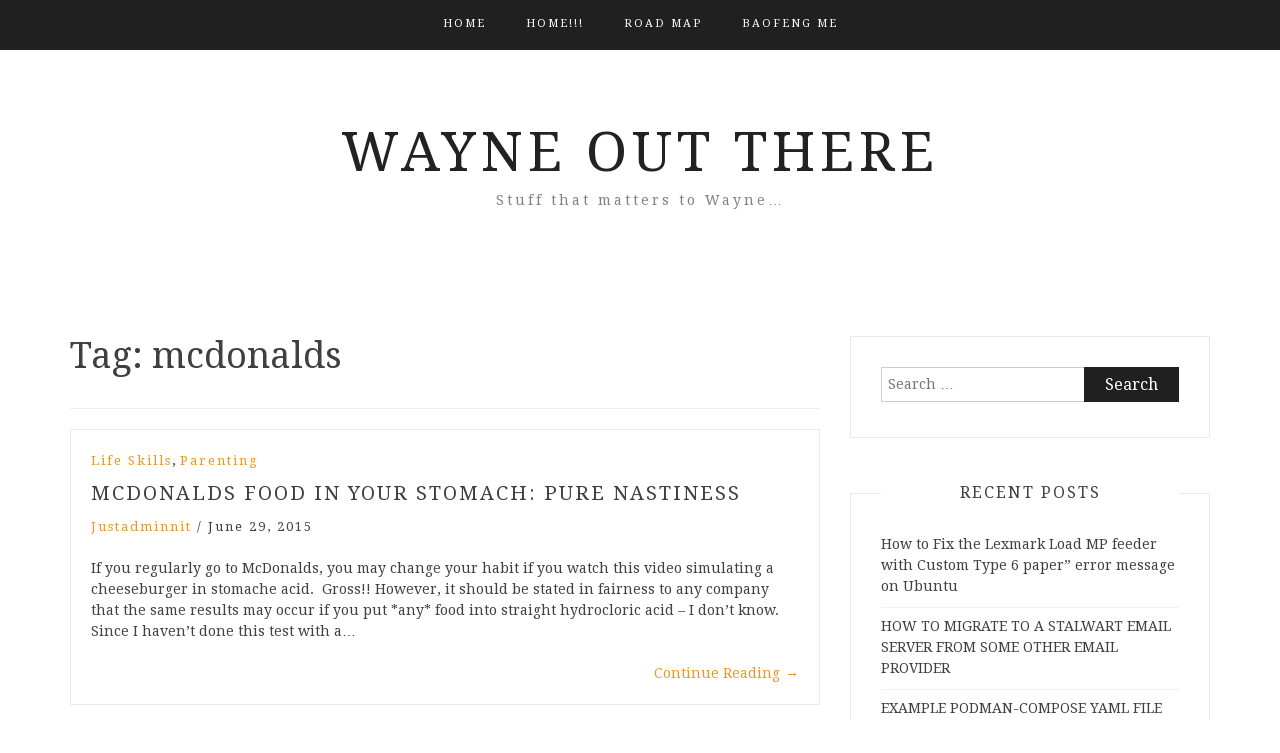

--- FILE ---
content_type: text/html; charset=UTF-8
request_url: https://wayneoutthere.com/tag/mcdonalds/
body_size: 5284
content:
<!DOCTYPE html> <html lang="en-US"><head>
    <meta charset="UTF-8">
    <meta name="viewport" content="width=device-width, initial-scale=1">
    <link rel="profile" href="http://gmpg.org/xfn/11">
    <link rel="pingback" href="https://wayneoutthere.com/xmlrpc.php">
    
<title>mcdonalds &#8211; Wayne Out There</title>
<link rel='dns-prefetch' href='//hcaptcha.com' />
<link rel='dns-prefetch' href='//cdn.jsdelivr.net' />
<link rel='dns-prefetch' href='//fonts.googleapis.com' />
<link rel='dns-prefetch' href='//s.w.org' />
<link rel="alternate" type="application/rss+xml" title="Wayne Out There &raquo; Feed" href="https://wayneoutthere.com/feed/" />
<link rel="alternate" type="application/rss+xml" title="Wayne Out There &raquo; Comments Feed" href="https://wayneoutthere.com/comments/feed/" />
<link rel="alternate" type="application/rss+xml" title="Wayne Out There &raquo; mcdonalds Tag Feed" href="https://wayneoutthere.com/tag/mcdonalds/feed/" />
		<script type="text/javascript">
			window._wpemojiSettings = {"baseUrl":"https:\/\/s.w.org\/images\/core\/emoji\/13.0.0\/72x72\/","ext":".png","svgUrl":"https:\/\/s.w.org\/images\/core\/emoji\/13.0.0\/svg\/","svgExt":".svg","source":{"concatemoji":"https:\/\/wayneoutthere.com\/wp-includes\/js\/wp-emoji-release.min.js?ver=5.5.17"}};
			!function(e,a,t){var n,r,o,i=a.createElement("canvas"),p=i.getContext&&i.getContext("2d");function s(e,t){var a=String.fromCharCode;p.clearRect(0,0,i.width,i.height),p.fillText(a.apply(this,e),0,0);e=i.toDataURL();return p.clearRect(0,0,i.width,i.height),p.fillText(a.apply(this,t),0,0),e===i.toDataURL()}function c(e){var t=a.createElement("script");t.src=e,t.defer=t.type="text/javascript",a.getElementsByTagName("head")[0].appendChild(t)}for(o=Array("flag","emoji"),t.supports={everything:!0,everythingExceptFlag:!0},r=0;r<o.length;r++)t.supports[o[r]]=function(e){if(!p||!p.fillText)return!1;switch(p.textBaseline="top",p.font="600 32px Arial",e){case"flag":return s([127987,65039,8205,9895,65039],[127987,65039,8203,9895,65039])?!1:!s([55356,56826,55356,56819],[55356,56826,8203,55356,56819])&&!s([55356,57332,56128,56423,56128,56418,56128,56421,56128,56430,56128,56423,56128,56447],[55356,57332,8203,56128,56423,8203,56128,56418,8203,56128,56421,8203,56128,56430,8203,56128,56423,8203,56128,56447]);case"emoji":return!s([55357,56424,8205,55356,57212],[55357,56424,8203,55356,57212])}return!1}(o[r]),t.supports.everything=t.supports.everything&&t.supports[o[r]],"flag"!==o[r]&&(t.supports.everythingExceptFlag=t.supports.everythingExceptFlag&&t.supports[o[r]]);t.supports.everythingExceptFlag=t.supports.everythingExceptFlag&&!t.supports.flag,t.DOMReady=!1,t.readyCallback=function(){t.DOMReady=!0},t.supports.everything||(n=function(){t.readyCallback()},a.addEventListener?(a.addEventListener("DOMContentLoaded",n,!1),e.addEventListener("load",n,!1)):(e.attachEvent("onload",n),a.attachEvent("onreadystatechange",function(){"complete"===a.readyState&&t.readyCallback()})),(n=t.source||{}).concatemoji?c(n.concatemoji):n.wpemoji&&n.twemoji&&(c(n.twemoji),c(n.wpemoji)))}(window,document,window._wpemojiSettings);
		</script>
		<style type="text/css">
img.wp-smiley,
img.emoji {
	display: inline !important;
	border: none !important;
	box-shadow: none !important;
	height: 1em !important;
	width: 1em !important;
	margin: 0 .07em !important;
	vertical-align: -0.1em !important;
	background: none !important;
	padding: 0 !important;
}
</style>
	<link rel='stylesheet' id='wp-block-library-css'  href='https://wayneoutthere.com/wp-includes/css/dist/block-library/style.min.css?ver=5.5.17' type='text/css' media='all' />
<link rel='stylesheet' id='hcaptcha-style-css'  href='https://wayneoutthere.com/wp-content/plugins/hcaptcha-for-forms-and-more/css/style.css?ver=1.9.2' type='text/css' media='all' />
<link rel='stylesheet' id='bootstrap-css'  href='https://wayneoutthere.com/wp-content/themes/blog-way/assets/third-party/bootstrap/bootstrap.min.css?ver=5.5.17' type='text/css' media='all' />
<link rel='stylesheet' id='meanmenu-css'  href='https://wayneoutthere.com/wp-content/themes/blog-way/assets/third-party/meanmenu/meanmenu.css?ver=5.5.17' type='text/css' media='all' />
<link rel='stylesheet' id='font-awesome-css'  href='https://wayneoutthere.com/wp-content/themes/blog-way/assets/third-party/font-awesome/css/font-awesome.min.css?ver=5.5.17' type='text/css' media='all' />
<link rel='stylesheet' id='blog-way-fonts-css'  href='https://fonts.googleapis.com/css?family=Droid+Serif%3A400%2C700%7CMontserrat%3A400%2C700&#038;subset=latin%2Clatin-ext' type='text/css' media='all' />
<link rel='stylesheet' id='blog-way-style-css'  href='https://wayneoutthere.com/wp-content/themes/blog-way/style.css?ver=5.5.17' type='text/css' media='all' />
<script type='text/javascript' src='https://wayneoutthere.com/wp-includes/js/jquery/jquery.js?ver=1.12.4-wp' id='jquery-core-js'></script>
<link rel="https://api.w.org/" href="https://wayneoutthere.com/wp-json/" /><link rel="alternate" type="application/json" href="https://wayneoutthere.com/wp-json/wp/v2/tags/662" /><link rel="EditURI" type="application/rsd+xml" title="RSD" href="https://wayneoutthere.com/xmlrpc.php?rsd" />
<link rel="wlwmanifest" type="application/wlwmanifest+xml" href="https://wayneoutthere.com/wp-includes/wlwmanifest.xml" /> 
<meta name="generator" content="WordPress 5.5.17" />
               
    <style>
        body{
            color: #404040;
        }

        .site-title a{
            color: #222222;
        }

        .site-description{
            color: #818181;
        }

        h1,
        h2, 
        h3,
        h4, 
        h5,
        h6,
        .entry-header h2.entry-title a,
        .related-posts .news-item.three-column-item .news-text-wrap h2 a{
            color: #404040;
        }

        #primary .cat-links a{
            color: #ea9920;
        }

        .author-info-wrap .author-content-wrap a.authors-more-posts,
        .blog_way_widget_author .author-profile a.btn-continue,
        .content-area a{
            color: #ea9920;
        }

        header#masthead,
        .main-navigation ul ul,
        .mean-container .mean-bar{
            background: #202020;
        }

        .main-navigation ul li a,
        #masthead .main-navigation ul li ul li a,
        #masthead .main-navigation li.current_page_item ul li a,
        a.meanmenu-reveal.meanclose{
            color: #ffffff;
        }

        #masthead .main-navigation ul li ul.sub-menu li ul.sub-menu li a{
            color: #ffffff;
        }

        .mean-container a.meanmenu-reveal span{
            background: #ffffff;
        }

        #masthead .main-navigation li.current-menu-item a,
        #masthead .main-navigation li.current_page_item a,
        .main-navigation ul.menu li:hover a,
        #masthead .main-navigation ul li ul li:hover a,
        #masthead .main-navigation li.current_page_item ul li:hover a,
        #masthead .main-navigation ul li ul.sub-menu li ul.sub-menu li:hover a,
        #masthead .main-navigation ul li ul.sub-menu li ul.sub-menu li.current-menu-item a{
            color: #afafaf;
        }
    
        .widget .widget-title{
            background: #ffffff;
        }

        .site-footer,
        .footer-social .menu-social-menu-container #menu-social-menu{
            background: #202020;
        }
        .site-info,
        .site-info a{
            color: #787878;
        }

        button, 
        input[type="button"], 
        input[type="reset"], 
        input[type="submit"], 
        .nav-links .nav-previous a, 
        .nav-links .nav-next a,
        .nav-links .page-numbers,
        .pagination .page-numbers.next, 
        .pagination .page-numbers.previous{
            border: 1px solid #202020;
            background: #202020;
        }

        .scrollup {
            background-color: #ea9920;
        }

    </style>

<style type="text/css">.recentcomments a{display:inline !important;padding:0 !important;margin:0 !important;}</style></head>

<body class="archive tag tag-mcdonalds tag-662 hfeed sticky-top">
	<div id="page" class="site">
		<header id="masthead" class="site-header navbar-fixed-top" role="banner"><div class="container"><div class="row">    	<div class="col-sm-12">
            <nav id="site-navigation" class="main-navigation" role="navigation">
                <ul id="menu-main-menu" class="menu"><li class="menu-item"><a href="https://wayneoutthere.com/">Home</a></li><li class="page_item page-item-711"><a href="https://wayneoutthere.com/home/">HOME!!!</a></li>
<li class="page_item page-item-424"><a href="https://wayneoutthere.com/road-map/">Road Map</a></li>
<li class="page_item page-item-1316"><a href="https://wayneoutthere.com/baofeng-uv-5r/">BAOFENG ME</a></li>
</ul>            </nav>
        </div>
        </div><!-- .row --></div><!-- .container --></header><!-- #masthead -->        <div class="main-banner banner-disabled overlay-enabled" >
            <div class="container">
                <div class="row">
                    <div class="site-branding">
                        
                            <h2 class="site-title"><a href="https://wayneoutthere.com/" rel="home">Wayne Out There</a></h2>
                           
                            
                                <h3 class="site-description">Stuff that matters to Wayne&#8230;</h3>

                                                    </div><!-- .site-branding -->
                </div>
            </div>
        </div><!-- .main-banner -->
        <div id="content" class="site-content"><div class="container"><div class="row"><div class="col-md-8 col-sm-12 layout-right-sidebar main-content-area"><div id="primary" class="content-area"><main id="main" class="site-main" role="main">

	
		<header class="page-header">
			<h1 class="page-title">Tag: <span>mcdonalds</span></h1>		</header><!-- .page-header -->

		
<article id="post-895" class="post-895 post type-post status-publish format-standard hentry category-life-skills category-parenting tag-health tag-mcdonalds">
		<div class="detail-wrap">
		<header class="entry-header">
			<span class="cat-links"><a href="https://wayneoutthere.com/category/life-skills/" rel="category tag">Life Skills</a>, <a href="https://wayneoutthere.com/category/parenting/" rel="category tag">Parenting</a></span><h2 class="entry-title"><a href="https://wayneoutthere.com/2015/06/29/mcdonalds-stomach-nastiness/" rel="bookmark">McDonalds Food in Your Stomach: Pure Nastiness</a></h2>
				<div class="author-date">
											<span class="author vcard"><a class="url fn n" href="https://wayneoutthere.com/author/justadminnit/">justadminnit</a></span>
					
											<span class="separator"> / </span>
					
											<span class="posted-on">June 29, 2015</span>
									</div><!-- .author-date -->

					</header><!-- .entry-header -->

		<div class="entry-content">
			<p>If you regularly go to McDonalds, you may change your habit if you watch this video simulating a cheeseburger in stomache acid.  Gross!! However, it should be stated in fairness to any company that the same results may occur if you put *any* food into straight hydrocloric acid &#8211; I don&#8217;t know.  Since I haven&#8217;t done this test with a&hellip;</p>
<p><a href="https://wayneoutthere.com/2015/06/29/mcdonalds-stomach-nastiness/" class="btn-continue">Continue Reading<span class="arrow-continue">&rarr;</span></a></p>
		</div><!-- .entry-content -->
	</div>

</article><!-- #post-## -->
	
</main><!-- #main --></div><!-- #primary --></div><!-- .col-md-8 --><div class="col-md-4 col-sm-12 main-sidebar">
	<aside id="secondary" class="widget-area" role="complementary">
		<section id="search-2" class="widget widget_search"><form role="search" method="get" class="search-form" action="https://wayneoutthere.com/">
				<label>
					<span class="screen-reader-text">Search for:</span>
					<input type="search" class="search-field" placeholder="Search &hellip;" value="" name="s" />
				</label>
				<input type="submit" class="search-submit" value="Search" />
			</form></section>
		<section id="recent-posts-2" class="widget widget_recent_entries">
		<h3 class="widget-title">Recent Posts</h3>
		<ul>
											<li>
					<a href="https://wayneoutthere.com/2026/01/20/how-fix-lexmark-load-mp-feeder-with-custom-type-6-paper-error-message/">How to Fix the Lexmark Load MP feeder with Custom Type 6 paper&#8221; error message on Ubuntu</a>
									</li>
											<li>
					<a href="https://wayneoutthere.com/2026/01/15/how-to-migrate-to-stalwart-email-server-from-other-email-provider/">HOW TO MIGRATE TO A STALWART EMAIL SERVER FROM SOME OTHER EMAIL PROVIDER</a>
									</li>
											<li>
					<a href="https://wayneoutthere.com/2025/12/24/example-podman-compose-yaml-file-nextcloud-ubuntu/">EXAMPLE PODMAN-COMPOSE YAML FILE FOR NEXTCLOUD ON UBUNTU SERVER</a>
									</li>
											<li>
					<a href="https://wayneoutthere.com/2025/12/24/setting-up-n8n-multi-pod-container-ubuntu-caddy/">SETTING UP N8N IN MULTI-POD CONTAINER ENVIRONMENT ON UBUNTU WITH CADDY</a>
									</li>
											<li>
					<a href="https://wayneoutthere.com/2025/12/23/example-podman-compose-yaml-file-for-n8n-ubuntu/">EXAMPLE PODMAN-COMPOSE YAML FILE FOR N8N ON UBUNTU SERVER</a>
									</li>
					</ul>

		</section><section id="recent-comments-2" class="widget widget_recent_comments"><h3 class="widget-title">Recent Comments</h3><ul id="recentcomments"><li class="recentcomments"><span class="comment-author-link"><a href='https://wayneoutthere.com' rel='external nofollow ugc' class='url'>justadminnit</a></span> on <a href="https://wayneoutthere.com/2024/10/12/how-to-reset-your-stalwart-mail-admin-password/#comment-1459">How to Reset your Stalwart Mail Admin Password</a></li><li class="recentcomments"><span class="comment-author-link">Red</span> on <a href="https://wayneoutthere.com/2024/10/12/how-to-reset-your-stalwart-mail-admin-password/#comment-1458">How to Reset your Stalwart Mail Admin Password</a></li><li class="recentcomments"><span class="comment-author-link"><a href='https://wayneoutthere.com' rel='external nofollow ugc' class='url'>justadminnit</a></span> on <a href="https://wayneoutthere.com/2025/12/16/how-to-connect-sync-thunderbird-calendar-nextcloud/#comment-1457">How to Connect and Sync a Thunderbird Calendar with Nextcloud</a></li><li class="recentcomments"><span class="comment-author-link">Martin Kubler</span> on <a href="https://wayneoutthere.com/2025/12/16/how-to-connect-sync-thunderbird-calendar-nextcloud/#comment-1455">How to Connect and Sync a Thunderbird Calendar with Nextcloud</a></li><li class="recentcomments"><span class="comment-author-link">Mozart</span> on <a href="https://wayneoutthere.com/2017/01/01/firmament-cosmology-space-bible/#comment-1453">Flat Earth: The Firmament, Cosmoloy, Space, and the Bible</a></li></ul></section>	</aside><!-- #secondary -->
</div></div><!-- .row --></div><!-- .container --></div><!-- #content -->
	<footer id="colophon" class="site-footer" role="contentinfo">
		<div class="site-info"><div class="container"><div class="row"> 
        <div class="col-md-6 col-sm-6">
            
                <div class="copyright-text">

                    Copyright &copy; All rights reserved.
                </div>

                 
        </div>
         
        <div class="col-md-6 col-sm-6">     
            <div class="credit-text">             
                Blog Way by <a href="https://www.prodesigns.com/" rel="designer" target="_blank">ProDesigns</a>            </div>
        </div>
        </div><!-- .row --></div><!-- .container --></div><!-- .site-info -->	</footer><!-- #colophon -->

</div><!-- #page -->

<a href="#page" class="scrollup" id="btn-scrollup"><i class="fa fa-angle-up"></i></a><script type='text/javascript' src='//hcaptcha.com/1/api.js?recaptchacompat=off&#038;ver=1.9.2' id='hcaptcha-script-js'></script>
<script type='text/javascript' src='https://wayneoutthere.com/wp-content/themes/blog-way/assets/js/skip-link-focus-fix.js?ver=20161202' id='blog-way-skip-link-focus-fix-js'></script>
<script type='text/javascript' src='https://wayneoutthere.com/wp-content/themes/blog-way/assets/third-party/bootstrap/bootstrap.min.js?ver=20161202' id='bootstrap-js'></script>
<script type='text/javascript' src='https://wayneoutthere.com/wp-content/themes/blog-way/assets/third-party/meanmenu/jquery.meanmenu.js?ver=20161202' id='meanmenu-js'></script>
<script type='text/javascript' src='https://wayneoutthere.com/wp-content/themes/blog-way/assets/js/custom.js?ver=20161202' id='blog-way-custom-js'></script>
<script type='text/javascript' id='wp_slimstat-js-extra'>
/* <![CDATA[ */
var SlimStatParams = {"ajaxurl":"https:\/\/wayneoutthere.com\/wp-admin\/admin-ajax.php","baseurl":"\/","dnt":"noslimstat,ab-item","ci":"YToyOntzOjEyOiJjb250ZW50X3R5cGUiO3M6MzoidGFnIjtzOjg6ImNhdGVnb3J5IjtpOjY2Mjt9.d10730618a493592999d06227cd4e5b1"};
/* ]]> */
</script>
<script type='text/javascript' src='https://cdn.jsdelivr.net/wp/wp-slimstat/tags/4.8.8.1/wp-slimstat.min.js' id='wp_slimstat-js'></script>
<script type='text/javascript' src='https://wayneoutthere.com/wp-includes/js/wp-embed.min.js?ver=5.5.17' id='wp-embed-js'></script>

</body>
</html>

--- FILE ---
content_type: text/html; charset=UTF-8
request_url: https://wayneoutthere.com/wp-admin/admin-ajax.php
body_size: 176
content:
444274.5e9a7835cd76943e7335a2a7229e1f91